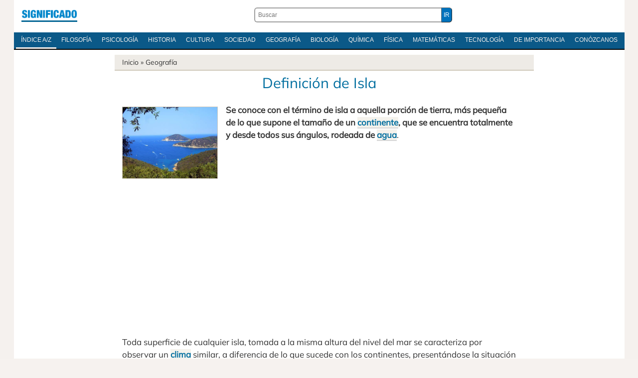

--- FILE ---
content_type: text/html; charset=utf-8
request_url: https://www.google.com/recaptcha/api2/aframe
body_size: 268
content:
<!DOCTYPE HTML><html><head><meta http-equiv="content-type" content="text/html; charset=UTF-8"></head><body><script nonce="UkHfFD37dQUtbp9dKC0CTg">/** Anti-fraud and anti-abuse applications only. See google.com/recaptcha */ try{var clients={'sodar':'https://pagead2.googlesyndication.com/pagead/sodar?'};window.addEventListener("message",function(a){try{if(a.source===window.parent){var b=JSON.parse(a.data);var c=clients[b['id']];if(c){var d=document.createElement('img');d.src=c+b['params']+'&rc='+(localStorage.getItem("rc::a")?sessionStorage.getItem("rc::b"):"");window.document.body.appendChild(d);sessionStorage.setItem("rc::e",parseInt(sessionStorage.getItem("rc::e")||0)+1);localStorage.setItem("rc::h",'1768045692927');}}}catch(b){}});window.parent.postMessage("_grecaptcha_ready", "*");}catch(b){}</script></body></html>